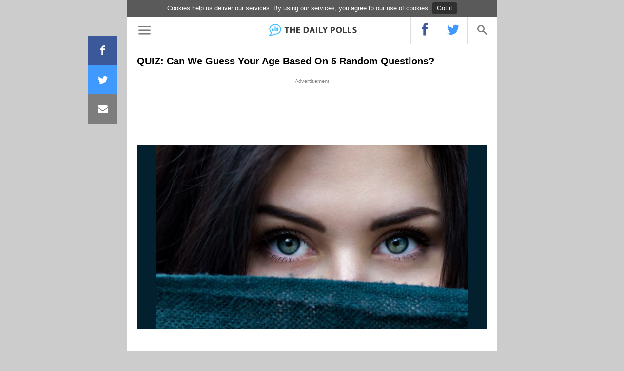

--- FILE ---
content_type: text/html; charset=UTF-8
request_url: https://thedailypolls.com/quiz-can-we-guess-your-age-based%e2%80%8b-on-5-random-questions/
body_size: 15064
content:
<!DOCTYPE html>
<html lang="en-US">
<head>
<meta charset="UTF-8">
<meta name="viewport" content="width=device-width, user-scalable=no, initial-scale=1">
<link rel='dns-prefetch' href='//thedailypolls.com' />
<link rel='dns-prefetch' href='//www.thedailypolls.com' />
<link rel='dns-prefetch' href='//cdn.thedailypolls.com' />
<link rel='dns-prefetch' href='//cdnjs.cloudflare.com' />
<link rel='dns-prefetch' href='//www.facebook.com' />
<link rel='dns-prefetch' href='//www.google-analytics.com' />
<link rel='dns-prefetch' href='//twitter.com' />
<link rel='dns-prefetch' href='//www.pinterest.com' />
<link rel='dns-prefetch' href='//pinterest.com' />
<link rel='dns-prefetch' href='//reddit.com' />
<link rel='dns-prefetch' href='//www.stumbleupon.com' />
<link rel='dns-prefetch' href='//www.youtube.com' />
<link rel='dns-prefetch' href='//www.vimeo.com' />
<link rel='dns-prefetch' href='//trends.revcontent.com' />
<link rel='dns-prefetch' href='//pagead2.googlesyndication.com' />
<link rel='dns-prefetch' href='//connect.facebook.net' /><!-- SEO Global -->
<link href="https://thedailypolls.com/quiz-can-we-guess-your-age-based%e2%80%8b-on-5-random-questions/" rel="canonical">
<title>QUIZ: Can We Guess Your Age Based​ On 5 Random Questions?</title>
<meta content="Did we get it right?&#160;" name="description">
<!-- /SEO Global -->

<!-- OG Global -->
<meta content="958686590881527" property="fb:app_id">
<meta content="QUIZ: Can We Guess Your Age Based​ On 5 Random Questions?" property="og:title">
<meta content="article" property="og:type">
<meta content="https://thedailypolls.com/quiz-can-we-guess-your-age-based%e2%80%8b-on-5-random-questions/" property="og:url">
<meta content="Did we get it right?&#160;" property="og:description">
<meta content="The Daily Polls" property="og:site_name">
<meta content="en_US" property="og:locale">
<!-- /OG Global -->

<!-- OG Single -->
<meta property="og:image" content="https://thedailypolls.com/wp-content/uploads/2019/05/bfe058c1-2f88-42db-98cb-bdc93dcef613_560_420.jpg">
<meta content="https://thedailypolls.com/wp-content/uploads/2019/05/bfe058c1-2f88-42db-98cb-bdc93dcef613_560_420.jpg" property="og:image:url">
<meta content="630" property="og:image:width">
<meta content="420" property="og:image:height">
<meta content="Quiz" property="article:section"><meta content="https://www.facebook.com/thedailypolls" property="article:author">
<meta content="https://www.facebook.com/thedailypolls" property="article:publisher">
<meta content="2019-05-26 17:41:31 -0400" property="article:published_time">
<meta content="2019-05-26 17:41:39 -0400" property="article:modified_time">
<!-- /OG Single -->

<!-- Twitter Single -->
<meta content="summary_large_image" property="twitter:card">
<meta content="thedailypolls" property="twitter:site">
<meta content="thedailypolls" property="twitter:creator">
<meta content="https://thedailypolls.com/quiz-can-we-guess-your-age-based%e2%80%8b-on-5-random-questions/" property="twitter:url">
<meta content="QUIZ: Can We Guess Your Age Based​ On 5 Random Questions?" property="twitter:title">
<meta content="https://thedailypolls.com/wp-content/uploads/2019/05/bfe058c1-2f88-42db-98cb-bdc93dcef613_560_420.jpg" property="twitter:image">
<meta content="630" property="twitter:image:width">
<meta content="420" property="twitter:image:height">
<meta content="Did we get it right?&#160;" property="twitter:description">
<!-- /Twitter Single -->

<link rel="icon" href="https://thedailypolls.com/wp-content/themes/superstar_v3/img/favicon.png" type="image/x-icon" />
<link rel="shortcut icon" href="https://thedailypolls.com/wp-content/themes/superstar_v3/img/favicon.png" type="image/x-icon" />

<meta name='robots' content='max-image-preview:large' />
<link rel='stylesheet' id='wp-block-library-css' href='https://thedailypolls.com/wp-includes/css/dist/block-library/style.min.css?ver=6.1.9' type='text/css' media='all' />
<link rel='stylesheet' id='classic-theme-styles-css' href='https://thedailypolls.com/wp-includes/css/classic-themes.min.css?ver=1' type='text/css' media='all' />
<style id='global-styles-inline-css' type='text/css'>
body{--wp--preset--color--black: #000000;--wp--preset--color--cyan-bluish-gray: #abb8c3;--wp--preset--color--white: #ffffff;--wp--preset--color--pale-pink: #f78da7;--wp--preset--color--vivid-red: #cf2e2e;--wp--preset--color--luminous-vivid-orange: #ff6900;--wp--preset--color--luminous-vivid-amber: #fcb900;--wp--preset--color--light-green-cyan: #7bdcb5;--wp--preset--color--vivid-green-cyan: #00d084;--wp--preset--color--pale-cyan-blue: #8ed1fc;--wp--preset--color--vivid-cyan-blue: #0693e3;--wp--preset--color--vivid-purple: #9b51e0;--wp--preset--gradient--vivid-cyan-blue-to-vivid-purple: linear-gradient(135deg,rgba(6,147,227,1) 0%,rgb(155,81,224) 100%);--wp--preset--gradient--light-green-cyan-to-vivid-green-cyan: linear-gradient(135deg,rgb(122,220,180) 0%,rgb(0,208,130) 100%);--wp--preset--gradient--luminous-vivid-amber-to-luminous-vivid-orange: linear-gradient(135deg,rgba(252,185,0,1) 0%,rgba(255,105,0,1) 100%);--wp--preset--gradient--luminous-vivid-orange-to-vivid-red: linear-gradient(135deg,rgba(255,105,0,1) 0%,rgb(207,46,46) 100%);--wp--preset--gradient--very-light-gray-to-cyan-bluish-gray: linear-gradient(135deg,rgb(238,238,238) 0%,rgb(169,184,195) 100%);--wp--preset--gradient--cool-to-warm-spectrum: linear-gradient(135deg,rgb(74,234,220) 0%,rgb(151,120,209) 20%,rgb(207,42,186) 40%,rgb(238,44,130) 60%,rgb(251,105,98) 80%,rgb(254,248,76) 100%);--wp--preset--gradient--blush-light-purple: linear-gradient(135deg,rgb(255,206,236) 0%,rgb(152,150,240) 100%);--wp--preset--gradient--blush-bordeaux: linear-gradient(135deg,rgb(254,205,165) 0%,rgb(254,45,45) 50%,rgb(107,0,62) 100%);--wp--preset--gradient--luminous-dusk: linear-gradient(135deg,rgb(255,203,112) 0%,rgb(199,81,192) 50%,rgb(65,88,208) 100%);--wp--preset--gradient--pale-ocean: linear-gradient(135deg,rgb(255,245,203) 0%,rgb(182,227,212) 50%,rgb(51,167,181) 100%);--wp--preset--gradient--electric-grass: linear-gradient(135deg,rgb(202,248,128) 0%,rgb(113,206,126) 100%);--wp--preset--gradient--midnight: linear-gradient(135deg,rgb(2,3,129) 0%,rgb(40,116,252) 100%);--wp--preset--duotone--dark-grayscale: url('#wp-duotone-dark-grayscale');--wp--preset--duotone--grayscale: url('#wp-duotone-grayscale');--wp--preset--duotone--purple-yellow: url('#wp-duotone-purple-yellow');--wp--preset--duotone--blue-red: url('#wp-duotone-blue-red');--wp--preset--duotone--midnight: url('#wp-duotone-midnight');--wp--preset--duotone--magenta-yellow: url('#wp-duotone-magenta-yellow');--wp--preset--duotone--purple-green: url('#wp-duotone-purple-green');--wp--preset--duotone--blue-orange: url('#wp-duotone-blue-orange');--wp--preset--font-size--small: 13px;--wp--preset--font-size--medium: 20px;--wp--preset--font-size--large: 36px;--wp--preset--font-size--x-large: 42px;--wp--preset--spacing--20: 0.44rem;--wp--preset--spacing--30: 0.67rem;--wp--preset--spacing--40: 1rem;--wp--preset--spacing--50: 1.5rem;--wp--preset--spacing--60: 2.25rem;--wp--preset--spacing--70: 3.38rem;--wp--preset--spacing--80: 5.06rem;}:where(.is-layout-flex){gap: 0.5em;}body .is-layout-flow > .alignleft{float: left;margin-inline-start: 0;margin-inline-end: 2em;}body .is-layout-flow > .alignright{float: right;margin-inline-start: 2em;margin-inline-end: 0;}body .is-layout-flow > .aligncenter{margin-left: auto !important;margin-right: auto !important;}body .is-layout-constrained > .alignleft{float: left;margin-inline-start: 0;margin-inline-end: 2em;}body .is-layout-constrained > .alignright{float: right;margin-inline-start: 2em;margin-inline-end: 0;}body .is-layout-constrained > .aligncenter{margin-left: auto !important;margin-right: auto !important;}body .is-layout-constrained > :where(:not(.alignleft):not(.alignright):not(.alignfull)){max-width: var(--wp--style--global--content-size);margin-left: auto !important;margin-right: auto !important;}body .is-layout-constrained > .alignwide{max-width: var(--wp--style--global--wide-size);}body .is-layout-flex{display: flex;}body .is-layout-flex{flex-wrap: wrap;align-items: center;}body .is-layout-flex > *{margin: 0;}:where(.wp-block-columns.is-layout-flex){gap: 2em;}.has-black-color{color: var(--wp--preset--color--black) !important;}.has-cyan-bluish-gray-color{color: var(--wp--preset--color--cyan-bluish-gray) !important;}.has-white-color{color: var(--wp--preset--color--white) !important;}.has-pale-pink-color{color: var(--wp--preset--color--pale-pink) !important;}.has-vivid-red-color{color: var(--wp--preset--color--vivid-red) !important;}.has-luminous-vivid-orange-color{color: var(--wp--preset--color--luminous-vivid-orange) !important;}.has-luminous-vivid-amber-color{color: var(--wp--preset--color--luminous-vivid-amber) !important;}.has-light-green-cyan-color{color: var(--wp--preset--color--light-green-cyan) !important;}.has-vivid-green-cyan-color{color: var(--wp--preset--color--vivid-green-cyan) !important;}.has-pale-cyan-blue-color{color: var(--wp--preset--color--pale-cyan-blue) !important;}.has-vivid-cyan-blue-color{color: var(--wp--preset--color--vivid-cyan-blue) !important;}.has-vivid-purple-color{color: var(--wp--preset--color--vivid-purple) !important;}.has-black-background-color{background-color: var(--wp--preset--color--black) !important;}.has-cyan-bluish-gray-background-color{background-color: var(--wp--preset--color--cyan-bluish-gray) !important;}.has-white-background-color{background-color: var(--wp--preset--color--white) !important;}.has-pale-pink-background-color{background-color: var(--wp--preset--color--pale-pink) !important;}.has-vivid-red-background-color{background-color: var(--wp--preset--color--vivid-red) !important;}.has-luminous-vivid-orange-background-color{background-color: var(--wp--preset--color--luminous-vivid-orange) !important;}.has-luminous-vivid-amber-background-color{background-color: var(--wp--preset--color--luminous-vivid-amber) !important;}.has-light-green-cyan-background-color{background-color: var(--wp--preset--color--light-green-cyan) !important;}.has-vivid-green-cyan-background-color{background-color: var(--wp--preset--color--vivid-green-cyan) !important;}.has-pale-cyan-blue-background-color{background-color: var(--wp--preset--color--pale-cyan-blue) !important;}.has-vivid-cyan-blue-background-color{background-color: var(--wp--preset--color--vivid-cyan-blue) !important;}.has-vivid-purple-background-color{background-color: var(--wp--preset--color--vivid-purple) !important;}.has-black-border-color{border-color: var(--wp--preset--color--black) !important;}.has-cyan-bluish-gray-border-color{border-color: var(--wp--preset--color--cyan-bluish-gray) !important;}.has-white-border-color{border-color: var(--wp--preset--color--white) !important;}.has-pale-pink-border-color{border-color: var(--wp--preset--color--pale-pink) !important;}.has-vivid-red-border-color{border-color: var(--wp--preset--color--vivid-red) !important;}.has-luminous-vivid-orange-border-color{border-color: var(--wp--preset--color--luminous-vivid-orange) !important;}.has-luminous-vivid-amber-border-color{border-color: var(--wp--preset--color--luminous-vivid-amber) !important;}.has-light-green-cyan-border-color{border-color: var(--wp--preset--color--light-green-cyan) !important;}.has-vivid-green-cyan-border-color{border-color: var(--wp--preset--color--vivid-green-cyan) !important;}.has-pale-cyan-blue-border-color{border-color: var(--wp--preset--color--pale-cyan-blue) !important;}.has-vivid-cyan-blue-border-color{border-color: var(--wp--preset--color--vivid-cyan-blue) !important;}.has-vivid-purple-border-color{border-color: var(--wp--preset--color--vivid-purple) !important;}.has-vivid-cyan-blue-to-vivid-purple-gradient-background{background: var(--wp--preset--gradient--vivid-cyan-blue-to-vivid-purple) !important;}.has-light-green-cyan-to-vivid-green-cyan-gradient-background{background: var(--wp--preset--gradient--light-green-cyan-to-vivid-green-cyan) !important;}.has-luminous-vivid-amber-to-luminous-vivid-orange-gradient-background{background: var(--wp--preset--gradient--luminous-vivid-amber-to-luminous-vivid-orange) !important;}.has-luminous-vivid-orange-to-vivid-red-gradient-background{background: var(--wp--preset--gradient--luminous-vivid-orange-to-vivid-red) !important;}.has-very-light-gray-to-cyan-bluish-gray-gradient-background{background: var(--wp--preset--gradient--very-light-gray-to-cyan-bluish-gray) !important;}.has-cool-to-warm-spectrum-gradient-background{background: var(--wp--preset--gradient--cool-to-warm-spectrum) !important;}.has-blush-light-purple-gradient-background{background: var(--wp--preset--gradient--blush-light-purple) !important;}.has-blush-bordeaux-gradient-background{background: var(--wp--preset--gradient--blush-bordeaux) !important;}.has-luminous-dusk-gradient-background{background: var(--wp--preset--gradient--luminous-dusk) !important;}.has-pale-ocean-gradient-background{background: var(--wp--preset--gradient--pale-ocean) !important;}.has-electric-grass-gradient-background{background: var(--wp--preset--gradient--electric-grass) !important;}.has-midnight-gradient-background{background: var(--wp--preset--gradient--midnight) !important;}.has-small-font-size{font-size: var(--wp--preset--font-size--small) !important;}.has-medium-font-size{font-size: var(--wp--preset--font-size--medium) !important;}.has-large-font-size{font-size: var(--wp--preset--font-size--large) !important;}.has-x-large-font-size{font-size: var(--wp--preset--font-size--x-large) !important;}
.wp-block-navigation a:where(:not(.wp-element-button)){color: inherit;}
:where(.wp-block-columns.is-layout-flex){gap: 2em;}
.wp-block-pullquote{font-size: 1.5em;line-height: 1.6;}
</style>
<style>.color_accent{color:#dc1624}.facebook-bg{background:#3a5897}/*! normalize.css v3.0.2 | MIT License | git.io/normalize */html{font-family:sans-serif;-ms-text-size-adjust:100%;-webkit-text-size-adjust:100%}body{margin:0}article,aside,details,figcaption,figure,footer,header,hgroup,main,menu,nav,section,summary{display:block}audio,canvas,progress,video{display:inline-block;vertical-align:baseline}audio:not([controls]){display:none;height:0}[hidden],template{display:none}a{background-color:transparent}a:active,a:hover{outline:0}abbr[title]{border-bottom:1px dotted}b,strong{font-weight:bold}dfn{font-style:italic}h1{font-size:2em;margin:0.67em 0}mark{background:#ff0;color:#000}small{font-size:80%}sub,sup{font-size:75%;line-height:0;position:relative;vertical-align:baseline}sup{top:-0.5em}sub{bottom:-0.25em}img{border:0}svg:not(:root){overflow:hidden}figure{margin:1em 40px}hr{-moz-box-sizing:content-box;box-sizing:content-box;height:0}pre{overflow:auto}code,kbd,pre,samp{font-family:monospace, monospace;font-size:1em}button,input,optgroup,select,textarea{color:inherit;font:inherit;margin:0}button{overflow:visible}button,select{text-transform:none}button,html input[type="button"],input[type="reset"],input[type="submit"]{-webkit-appearance:button;cursor:pointer}button[disabled],html input[disabled]{cursor:default}button::-moz-focus-inner,input::-moz-focus-inner{border:0;padding:0}input{line-height:normal}input[type="checkbox"],input[type="radio"]{box-sizing:border-box;padding:0}input[type="number"]::-webkit-inner-spin-button,input[type="number"]::-webkit-outer-spin-button{height:auto}input[type="search"]{-webkit-appearance:textfield;-moz-box-sizing:content-box;-webkit-box-sizing:content-box;box-sizing:content-box}input[type="search"]::-webkit-search-cancel-button,input[type="search"]::-webkit-search-decoration{-webkit-appearance:none}fieldset{border:1px solid #c0c0c0;margin:0 2px;padding:0.35em 0.625em 0.75em}legend{border:0;padding:0}textarea{overflow:auto}optgroup{font-weight:bold}table{border-collapse:collapse;border-spacing:0}td,th{padding:0}._1{-webkit-animation-delay:0.1s;-moz-animation-delay:0.1s;-ms-animation-delay:0.1s;-o-animation-delay:0.1s;animation-delay:0.1s}._2{-webkit-animation-delay:0.2s;-moz-animation-delay:0.2s;-ms-animation-delay:0.2s;-o-animation-delay:0.2s;animation-delay:0.2s}._3{-webkit-animation-delay:0.3s;-moz-animation-delay:0.3s;-ms-animation-delay:0.3s;-o-animation-delay:0.3s;animation-delay:0.3s}._4{-webkit-animation-delay:0.4s;-moz-animation-delay:0.4s;-ms-animation-delay:0.4s;-o-animation-delay:0.4s;animation-delay:0.4s}._5{-webkit-animation-delay:0.5s;-moz-animation-delay:0.5s;-ms-animation-delay:0.5s;-o-animation-delay:0.5s;animation-delay:0.5s}._6{-webkit-animation-delay:0.6s;-moz-animation-delay:0.6s;-ms-animation-delay:0.6s;-o-animation-delay:0.6s;animation-delay:0.6s}._7{-webkit-animation-delay:0.7s;-moz-animation-delay:0.7s;-ms-animation-delay:0.7s;-o-animation-delay:0.7s;animation-delay:0.7s}._8{-webkit-animation-delay:0.8s;-moz-animation-delay:0.8s;-ms-animation-delay:0.8s;-o-animation-delay:0.8s;animation-delay:0.8s}._9{-webkit-animation-delay:0.9s;-moz-animation-delay:0.9s;-ms-animation-delay:0.9s;-o-animation-delay:0.9s;animation-delay:0.9s}._10{-webkit-animation-delay:1s;-moz-animation-delay:1s;-ms-animation-delay:1s;-o-animation-delay:1s;animation-delay:1s}.mt0{margin-top:0px}.mb0{margin-bottom:0px}.mt10{margin-top:10px}.mb10{margin-bottom:10px}.mt20{margin-top:20px}.mb20{margin-bottom:20px}.mt30{margin-top:30px}.mb30{margin-bottom:30px}.mt40{margin-top:40px}.mb40{margin-bottom:40px}.mt50{margin-top:50px}.mb50{margin-bottom:50px}.mt60{margin-top:60px}.mb60{margin-bottom:60px}.mt70{margin-top:70px}.mb70{margin-bottom:70px}.mt80{margin-top:80px}.mb80{margin-bottom:80px}.mt90{margin-top:90px}.mb90{margin-bottom:90px}.mt100{margin-top:100px}.mb100{margin-bottom:100px}.unselectable{-moz-user-select:-moz-none;-khtml-user-select:none;-webkit-user-select:none;-o-user-select:none;user-select:none}.clearfloat:after{content:"";display:table;clear:both}.visible{filter:progid:DXImageTransform.Microsoft.Alpha(enabled=false);opacity:1}@media (min-width: 1025px){.hide-on-desktop{display:none}.center-on-desktop{text-align:center}}@media (min-width: 767px) and (max-width: 1024px){.hide-on-tablet{display:none}.center-on-tablet{text-align:center}}@media (max-width: 767px){.hide-on-mobile{display:none}.center-on-mobile{text-align:center}}.italic{font-style:italic}.relative{position:relative}.pointer{cursor:pointer}.center{text-align:center}@media (max-width: 520px){.center-phone{text-align:center}}.left{text-align:left}.right{text-align:right}.inline-block{display:inline-block}.block{display:block}.hidden{display:none}.first{float:left}.uppercase{text-transform:uppercase}.lowercase{text-transform:lowercase}.bold{font-weight:bold}.underline-h:hover{text-decoration:underline}.last{float:right}.white{color:white}.border-bottom{border-bottom:1px solid #ddd}.table-row{display:table-row}.table-cell{display:table-cell}.v-top{vertical-align:top}.rounded{border-radius:5px;-moz-border-radius:5px;-webkit-border-radius:5px}.rotate-half{-moz-transform:rotate(180deg);-ms-transform:rotate(180deg);-webkit-transform:rotate(180deg);transform:rotate(180deg)}.vertical-center,#site-navigation .menu-container{position:relative;top:50%;-webkit-transform:translateY(-50%);-ms-transform:translateY(-50%);transform:translateY(-50%)}.rotate-minus-90{display:inline-block;-webkit-transform:rotate(-90deg);-ms-transform:rotate(-90deg);transform:rotate(-90deg)}@media (max-width: 767px){.hideonmobile{display:none !important}}@media (min-width: 1024px){.hide-on-desktop{display:none !important}}@media (min-width: 1024px) and (max-width: 1070px){.hide-on-tablet--landscape{display:none !important}}@media (min-width: 1024px) and (max-width: 1070px){.show-on-tablet--landscape{display:inline-block !important}}@media (max-width: 1170px){.hideonsmallscreen{display:none !important}}@media (min-width: 767px){.showonlymobile{display:none !important}}@media (min-width: 520px){.showonlyphone{display:none !important}}span.always-show{display:inline-block !important}.border-top{border-top:1px solid #dcdcdc}.black-bg{background:#000}.column-1{-moz-box-sizing:border-box;-webkit-box-sizing:border-box;box-sizing:border-box;width:8.33333%;float:left}.column-2{-moz-box-sizing:border-box;-webkit-box-sizing:border-box;box-sizing:border-box;width:16.66667%;float:left}.column-3{-moz-box-sizing:border-box;-webkit-box-sizing:border-box;box-sizing:border-box;width:25%;float:left}.column-4{-moz-box-sizing:border-box;-webkit-box-sizing:border-box;box-sizing:border-box;width:33.33333%;float:left}.column-5{-moz-box-sizing:border-box;-webkit-box-sizing:border-box;box-sizing:border-box;width:41.66667%;float:left}.column-6{-moz-box-sizing:border-box;-webkit-box-sizing:border-box;box-sizing:border-box;width:50%;float:left}.column-6-1{-moz-box-sizing:border-box;-webkit-box-sizing:border-box;box-sizing:border-box;width:50%;float:left;padding-right:10.41667%}@media (min-width: 1500px){.largescreen-3{-moz-box-sizing:border-box;-webkit-box-sizing:border-box;box-sizing:border-box;width:25%;float:left}}@media (min-width: 767px) and (max-width: 1024px){.tablet-1{-moz-box-sizing:border-box;-webkit-box-sizing:border-box;box-sizing:border-box;width:8.33333%;float:left;padding-left:2.08333%;padding-right:2.08333%}.tablet-2{-moz-box-sizing:border-box;-webkit-box-sizing:border-box;box-sizing:border-box;width:16.66667%;float:left}.tablet-3{-moz-box-sizing:border-box;-webkit-box-sizing:border-box;box-sizing:border-box;width:25%;float:left;padding-left:2.08333%;padding-right:2.08333%}.tablet-4{-moz-box-sizing:border-box;-webkit-box-sizing:border-box;box-sizing:border-box;width:33.33333%;float:left;padding-left:2.08333%;padding-right:2.08333%}.tablet-5{-moz-box-sizing:border-box;-webkit-box-sizing:border-box;box-sizing:border-box;width:41.66667%;float:left;padding-left:2.08333%;padding-right:2.08333%}.tablet-6{-moz-box-sizing:border-box;-webkit-box-sizing:border-box;box-sizing:border-box;width:50%;float:left}.phone-1{-moz-box-sizing:border-box;-webkit-box-sizing:border-box;box-sizing:border-box;width:8.33333%;float:left;padding-left:2.08333%;padding-right:2.08333%}}@media (max-width: 767px){.phone-1{-moz-box-sizing:border-box;-webkit-box-sizing:border-box;box-sizing:border-box;width:8.33333%;float:left;padding-left:2.08333%;padding-right:2.08333%}.phone-2{-moz-box-sizing:border-box;-webkit-box-sizing:border-box;box-sizing:border-box;width:50%;float:left}.phone-2-8-2{-moz-box-sizing:border-box;-webkit-box-sizing:border-box;box-sizing:border-box;width:66.66667%;float:left;padding-left:2.08333%;padding-right:2.08333%;margin-left:16.66667%;margin-right:16.66667%}.phone-2-9-1{-moz-box-sizing:border-box;-webkit-box-sizing:border-box;box-sizing:border-box;width:75%;float:left;padding-left:2.08333%;padding-right:2.08333%;padding-left:18.75%;padding-right:10.41667%}.phone-full{clear:both;-moz-box-sizing:border-box;-webkit-box-sizing:border-box;box-sizing:border-box;width:100%;float:left}}@media (max-width: 520px){.small-full{clear:both;-moz-box-sizing:border-box;-webkit-box-sizing:border-box;box-sizing:border-box;width:100%;float:left;padding-right:0;padding-left:0}}@media (min-width: 767px) and (max-width: 1024px) and (orientation: portrait){.tablet-portrait-full{clear:both;-moz-box-sizing:border-box;-webkit-box-sizing:border-box;box-sizing:border-box;width:100%;float:left}}.mfp-bg{top:0;left:0;width:100%;height:100%;z-index:20002;overflow:hidden;position:fixed;background:transparent;opacity:0.8;filter:alpha(opacity=80)}.mfp-bg.popup{background:#0b0b0b}.mfp-wrap{top:0;left:0;width:100%;height:100%;z-index:20003;position:fixed;outline:none !important;-webkit-backface-visibility:hidden;overflow-y:scroll !important}.mfp-container{text-align:center;position:absolute;width:100%;height:auto;left:0;top:0;padding:0;-webkit-box-sizing:border-box;-moz-box-sizing:border-box;box-sizing:border-box}.mfp-align-top .mfp-container:before{display:none}.mfp-content{position:relative;display:inline-block;vertical-align:middle;margin:0 auto;z-index:20005}.mfp-ajax-cur{cursor:progress}.mfp-zoom-out-cur,.mfp-zoom-out-cur .mfp-image-holder .mfp-close{cursor:-moz-zoom-out;cursor:-webkit-zoom-out;cursor:zoom-out}.mfp-zoom{cursor:pointer;cursor:-webkit-zoom-in;cursor:-moz-zoom-in;cursor:zoom-in}.mfp-auto-cursor .mfp-content{cursor:auto}.mfp-close,.mfp-arrow,.mfp-preloader,.mfp-counter{-webkit-user-select:none;-moz-user-select:none;user-select:none}.mfp-loading.mfp-figure{display:none}.mfp-hide{display:none !important}.mfp-preloader{color:#CCC;position:absolute;top:50%;width:auto;text-align:center;margin-top:-0.8em;left:8px;right:8px;z-index:20004}.mfp-preloader a{color:#CCC}.mfp-preloader a:hover{color:#FFF}.mfp-s-ready .mfp-preloader{display:none}.mfp-s-error .mfp-content{display:none}button.mfp-close,button.mfp-arrow{overflow:visible;cursor:pointer;background:transparent;-webkit-appearance:none;display:block;outline:none;padding:0;z-index:20006;-webkit-box-shadow:none;box-shadow:none}button::-moz-focus-inner{padding:0;border:0}.mfp-close{width:57px;height:57px;line-height:57px;border:0;border-left:1px solid #ddd;position:absolute;right:0;top:0;text-decoration:none;text-align:center;opacity:0.65;filter:alpha(opacity=65);padding:0 0 18px 10px;color:#FFF;font-style:normal;font-size:28px;font-family:Arial, Baskerville, monospace}.mfp-close:hover,.mfp-close:focus{background:#f5f5f5;border-bottom:1px solid #ddd;opacity:1;filter:alpha(opacity=100)}.mfp-close:active{top:1px}.mfp-close-btn-in .mfp-close{color:#333}.mfp-image-holder .mfp-close,.mfp-iframe-holder .mfp-close{color:#FFF;right:-6px;text-align:right;padding-right:6px;width:100%}.mfp-counter{position:absolute;top:0;right:0;color:#CCC;font-size:12px;line-height:18px;white-space:nowrap}img.mfp-img{width:auto;max-width:100%;height:auto;display:block;line-height:0;-webkit-box-sizing:border-box;-moz-box-sizing:border-box;box-sizing:border-box;padding:40px 0 40px;margin:0 auto}.mfp-figure{line-height:0}.mfp-figure:after{content:'';position:absolute;left:0;top:40px;bottom:40px;display:block;right:0;width:auto;height:auto;z-index:-1;box-shadow:0 0 8px rgba(0,0,0,0.6);background:#444}.mfp-figure small{color:#BDBDBD;display:block;font-size:12px;line-height:14px}.mfp-figure figure{margin:0}.mfp-bottom-bar{margin-top:-36px;position:absolute;top:100%;left:0;width:100%;cursor:auto}.mfp-title{text-align:left;line-height:18px;color:#F3F3F3;word-wrap:break-word;padding-right:36px}.mfp-image-holder .mfp-content{max-width:100%}.mfp-gallery .mfp-image-holder .mfp-figure{cursor:pointer}@media screen and (max-width: 800px) and (orientation: landscape), screen and (max-height: 300px){.mfp-img-mobile .mfp-image-holder{padding-left:0;padding-right:0}.mfp-img-mobile img.mfp-img{padding:0}.mfp-img-mobile .mfp-figure:after{top:0;bottom:0}.mfp-img-mobile .mfp-figure small{display:inline;margin-left:5px}.mfp-img-mobile .mfp-bottom-bar{background:rgba(0,0,0,0.6);bottom:0;margin:0;top:auto;padding:3px 5px;position:fixed;-webkit-box-sizing:border-box;-moz-box-sizing:border-box;box-sizing:border-box}.mfp-img-mobile .mfp-bottom-bar:empty{padding:0}.mfp-img-mobile .mfp-counter{right:5px;top:3px}.mfp-img-mobile .mfp-close{top:0;right:0;width:35px;height:35px;line-height:35px;background:rgba(0,0,0,0.6);position:fixed;text-align:center;padding:0}}.mfp-ie7 .mfp-img{padding:0}.mfp-ie7 .mfp-bottom-bar{width:600px;left:50%;margin-left:-300px;margin-top:5px;padding-bottom:5px}.mfp-ie7 .mfp-container{padding:0}.mfp-ie7 .mfp-content{padding-top:44px}.mfp-ie7 .mfp-close{top:0;right:0;padding-top:0}i{-webkit-font-smoothing:antialiased;-moz-osx-font-smoothing:grayscale}body{font-family:Arial, Verdana, Helvetica, sans-serif;font-size:18px;line-height:1.56em}h1,h2,h3,h4,h5,h6{font-family:Arial, Verdana, Helvetica, sans-serif;line-height:1.4em}.ios h1,.ios h2,.ios h3,.ios h4,.ios h5,.ios h6{letter-spacing:-1px}h1{font-size:24px}h2{font-size:20px}h3{font-size:18px}h4{font-size:16px}h5{font-size:14px}h6{font-size:12px}@font-face{font-family:'superstar';src:url("https://thedailypolls.com/wp-content/themes/superstar_v3/fonts/superstar.eot?zf7iiy");src:url("https://thedailypolls.com/wp-content/themes/superstar_v3/fonts/superstar.eot?zf7iiy#iefix") format("embedded-opentype"),url("https://thedailypolls.com/wp-content/themes/superstar_v3/fonts/superstar.ttf?zf7iiy") format("truetype"),url("https://thedailypolls.com/wp-content/themes/superstar_v3/fonts/superstar.woff?zf7iiy") format("woff"),url("https://thedailypolls.com/wp-content/themes/superstar_v3/fonts/superstar.svg?zf7iiy#superstar") format("svg");font-weight:normal;font-style:normal}.icon{font-family:'superstar' !important;speak:none;font-style:normal;font-weight:normal;font-variant:normal;text-transform:none;line-height:1;-webkit-font-smoothing:antialiased;-moz-osx-font-smoothing:grayscale}.icon-envelope:before{content:"\e90d"}.icon-stumbleupon-circle:before{content:"\e90e"}.icon-angle-double-down:before{content:"\e90b"}.icon-quiz:before{content:"\e90a"}.icon-chevron-left:before{content:"\f053"}.icon-chevron-right:before{content:"\f054"}.icon-comment:before{content:"\f075"}.icon-bell-o:before{content:"\f0a2"}.icon-share:before{content:"\e911"}.icon-social3:before{content:"\e911"}.icon-reddit:before{content:"\e90f"}.icon-brand2:before{content:"\e90f"}.icon-social2:before{content:"\e90f"}.icon-pinterest:before{content:"\e910"}.icon-brand:before{content:"\e910"}.icon-social:before{content:"\e910"}.icon-search:before{content:"\e90c"}.icon-image:before{content:"\e902"}.icon-eye:before{content:"\e903"}.icon-play3:before{content:"\e904"}.icon-facebook:before{content:"\e905"}.icon-facebook2:before{content:"\e908"}.icon-twitter:before{content:"\e906"}.icon-close:before{content:"\e907"}.icon-trending_up:before{content:"\e900"}.icon-menu:before{content:"\e901"}.icon-article:before{content:"\e909"}.icon-whatsapp:before{content:"\e912"}img{max-width:100%;height:auto;vertical-align:top}.wp-caption-text{bottom:9px;right:0;padding:0;display:inline-block;text-align:right;color:#747474;font-size:10px;width:100%}.wp-caption-text a{color:#747474}.load-more{padding:40px 30%;cursor:pointer}.load-more i{-moz-transform:translateX(5px) translateY(2px) rotate(-90deg);-ms-transform:translateX(5px) translateY(2px) rotate(-90deg);-webkit-transform:translateX(5px) translateY(2px) rotate(-90deg);transform:translateX(5px) translateY(2px) rotate(-90deg)}a{text-decoration:none;outline:none;color:#dc1624}a :hover{text-decoration:none}.video-container{position:relative;padding-bottom:56.25%;height:0}.video-container iframe{position:absolute;top:0;left:0;width:100%;height:100%;max-width:726px}@media (min-width: 1170px){.video-container iframe{margin:0 1px}}#cookie-statement{display:none;-webkit-transform:translate3d(0, 0, 49px)}#cookie-statement span.desktop{display:inline}#cookie-statement span.mobile{display:none}#cookie-statement .underline{text-decoration:underline;color:white}body.cookies #cookie-statement{font-size:small;display:block;height:34px;position:fixed;width:100%;z-index:99999;background:#5a5a5a;color:white;text-align:center;line-height:34px;bottom:0;left:0}@media (max-width: 767px){body.cookies #cookie-statement span.desktop{display:none}body.cookies #cookie-statement span.mobile{display:inline}}body.cookies.cookies-bottom{padding-bottom:34px}body.cookies.cookies-top #masthead{top:34px}body.cookies.cookies-top.scrolled.fix-menu.mobile-top-share #footer-mobile-share{top:34px}body.cookies.cookies-top #navigation{margin-top:34px}body.cookies.cookies-top #cookie-statement{margin-top:-34px;left:0;position:relative;float:left}body.cookies.cookies-top #the-post .nav-row{top:34px}body.cookies.cookies-top #the-post{padding-top:34px}body.cookies #close-cc-bar{font-size:small;display:inline-block;background-color:#303030;line-height:24px;text-align:center;color:white;padding:0 10px;cursor:pointer;border-radius:5px;-moz-border-radius:5px;-webkit-border-radius:5px}body.cookies #close-cc-bar:hover{text-decoration:none}.featured-image img{width:100%}.image-wrapper{position:relative;padding-bottom:52.25%;height:0}.image-wrapper .image-container{position:absolute;top:0;left:0;width:100%;height:100%;overflow:hidden}.image-wrapper img{vertical-align:top;max-width:100%}.nav-row{height:57px;position:fixed;background:white;max-width:1170px;z-index:10001;top:0}@media (min-width: 728px) and (max-width: 1000px){.nav-row{max-width:728px}}#masthead{background:rgba(0,0,0,0.5);height:57px;left:0;position:fixed;top:0;z-index:10000}.admin-bar #masthead{top:32px}@media (min-width: 0px) and (max-width: 783px){.admin-bar #masthead{top:46px}}.site-branding{display:inline-block}.site-branding a{display:table-cell;height:57px;vertical-align:middle}.site-branding img{height:26px}#site-navigation{position:fixed;right:0;width:100%;z-index:90700;min-height:100vh;background:white;top:-100vh;display:none;filter:progid:DXImageTransform.Microsoft.Alpha(Opacity=0);opacity:0;-webkit-transition:opacity 0.25s cubic-bezier(0.72, -0.01, 0.2, 1.05);-moz-transition:opacity 0.25s cubic-bezier(0.72, -0.01, 0.2, 1.05);-ms-transition:opacity 0.25s cubic-bezier(0.72, -0.01, 0.2, 1.05);-o-transition:opacity 0.25s cubic-bezier(0.72, -0.01, 0.2, 1.05);transition:opacity 0.25s cubic-bezier(0.72, -0.01, 0.2, 1.05);-webkit-transform-style:preserve-3d;-moz-transform-style:preserve-3d;transform-style:preserve-3d}#site-navigation .menu{float:left;line-height:18px}#site-navigation .menu a{background:#000;border-bottom:3px solid #000;color:#ffffff;font-size:13px;font-weight:300;padding:13px 15px 12px}#site-navigation .menu a:hover{background:#1a1a1a;border-bottom-color:#000000}#site-navigation .menu>li{float:left}#site-navigation ul{position:relative}#site-navigation .menu-container{width:100%;max-width:600px;min-height:200px;margin:0 auto;top:50vh}@media (max-width: 520px){#site-navigation .menu-container{max-width:80%;top:70px;-webkit-transform:translateY(0%);-ms-transform:translateY(0%);transform:translateY(0%)}}#site-navigation .title{font-family:Arial, Verdana, Helvetica, sans-serif;font-weight:100;color:#727272;border-bottom:1px solid #727272;line-height:2em}#site-navigation ul{-webkit-column-count:2;-moz-column-count:2;column-count:2}#site-navigation ul li{width:100%}#site-navigation ul li.active a{color:#ffffff}#site-navigation ul a{font-size:14px;border:none;text-align:left;border:0;line-height:40px;display:inline-block;width:100%;color:#272727;position:relative;cursor:pointer;-webkit-tap-highlight-color:#ffbd00}#site-navigation ul a:hover{background:#ffbd00;padding-left:12px;color:#ffffff}@media (max-width: 520px){#site-navigation ul a:hover{background:transparent;padding-left:0px}}#site-navigation ul a:focus{background:#ffbd00;padding-left:12px}#site-navigation .share-group.facebook{background:#3b5998;border-radius:9px;text-align:left}#site-navigation .share-group.facebook a{cursor:pointer;color:#ffffff;display:inline-block;padding-right:16px}#site-navigation .share-group.twitter{background:#4099FF;border-radius:9px;text-align:left}#site-navigation .share-group.twitter a{cursor:pointer;color:#ffffff;display:inline-block;padding-right:16px}#site-navigation .icon__facebook--share-row,#site-navigation .icon__twitter--share-row{display:inline-block;line-height:40px;vertical-align:middle;width:50px;text-align:center;padding-top:2px}#mobile-navigation-button{position:absolute;top:0;z-index:100000;color:white;display:block;float:right;font-size:30px;line-height:57px;padding:0 20px;cursor:pointer}#mobile-navigation-button:hover{background:#1a1a1a}#mobile-navigation-button .icon-close{display:none}#mobile-navigation-button.active{color:#1a1a1a;z-index:100000}#mobile-navigation-button.active:hover{background:transparent;color:#ffbd00}#menu-close{color:#000;display:block;float:left;font-size:30px;line-height:57px;padding:0 20px;cursor:pointer}#menu-close:hover{color:#ffbd00}.sections{position:absolute;left:0;top:0;z-index:40000;height:57px;color:#7b7b7b;border-right:1px solid #ddd}#masthead .sections{border:0px}#masthead .sections .icon-menu{color:white}#masthead .sections:hover .icon-menu{color:#222222}#masthead .sections.active .icon-menu{color:#222222}@media (max-width: 767px){.sections{border-right:0px}}.sections:hover,.sections.active{color:#000000;background:#f5f5f5;border-bottom:1px solid #ddd;border-right:1px solid #ddd}.sections:hover i,.sections.active i{color:#000000}.sections>i{color:#7b7b7b;font-size:30px;vertical-align:top;line-height:57px;width:71px;height:57px;display:block}.sections span{vertical-align:top;font-weight:bold;font-size:14px;text-transform:uppercase;text-align:left;width:100%;display:inline-block;line-height:20px;padding-left:20px}.sections .menu{display:none;position:absolute;background:white;margin:0;left:0;top:57px;border-bottom:1px solid #ddd;border-right:1px solid #ddd;max-height:calc(100vh - 57px);padding-bottom:20px;overflow-y:auto}.sections .column{display:block;min-width:170px}.sections .column1{border-right:1px solid #ddd}.sections .column1 a{font-size:27px;font-weight:700;line-height:63px;border-bottom:1px solid #ececec}.sections .column1 ul{border-bottom:10px solid #f7f7f7;width:380px;max-width:100%}.sections .column2 ul{border-bottom:10px solid #f7f7f7}.sections .column3 .icon-facebook{color:#3b5998}.sections .column3 .icon-twitter{color:#4099FF}.sections .column3 a{display:inline-block;border:0;position:static}.sections .column3 a:hover .icon{color:white}.sections .column4{border-top:10px solid #f7f7f7;padding:0 20px;line-height:50px}.sections ul{margin:0}.sections ul li{text-align:left;width:100%}.sections ul li.active a{color:#ffffff}.sections ul a{padding:0 20px;color:#333;display:inline-block;line-height:40px;width:100%;font-size:14px}.sections ul a:hover{color:white}.sections.active .menu{display:block}.share-icon{height:56px;text-align:center;color:#3b5998;font-size:25px;position:absolute;right:119px;top:0;width:58px;padding:14px 0;border-left:1px solid #dddddd}.share-icon:hover{background:#3b5998;color:white}.share-icon.twitter{color:#4099FF;right:61px}.share-icon.twitter:hover{background:#4099FF;color:white}#masthead .share-icon{color:#ffffff;border:0px}.darktheme.menu{background:#272727}.darktheme.menu a{color:#fff}.darktheme.menu li{border:0}.darktheme.menu .column1>li:first-child{border-top:4px solid #6b6b6b}.darktheme.menu .column1>li:last-child{border-bottom:4px solid #6b6b6b}#float-bar.native{width:90px;background:#ffffff;padding:10px 10px 10px 10px;position:fixed;top:73px;margin-left:-81px;height:110px}#float-bar.native .fb-like{width:51px;height:64px;margin-bottom:5px;float:left}#float-bar.native .fb-like.sharenative{height:20px}#float-bar.native .fb-like.sharenative>span{top:-66px}#float-bar.native .fb-like:last-child{margin-bottom:0px}#float-bar.share{width:60px;position:fixed;top:73px;margin-left:-80px}#float-bar.share a{display:block;width:60px;min-height:60px;position:relative;color:white;text-align:center}#float-bar.share a i{width:60px;line-height:60px;color:#ffffff;font-size:20px}#float-bar.share .facebook{background:#3b5998}#float-bar.share .facebook:hover{background:#2d4373}#float-bar.share .twitter{background:#4099FF}#float-bar.share .twitter:hover{background:#0d7eff}#float-bar.share .mail{background:#7d7d7d}#float-bar.share .mail:hover{background:#646464}.sidebar{padding-right:20px;position:fixed;width:402px}@media (min-width: 0px) and (max-width: 1000px){.sidebar{display:none !important}}@media (min-width: 1025px) and (max-width: 1185px){.sidebar{width:calc(100% - 728px - 40px)}}@media (min-width: 1000px) and (max-width: 1024px){.sidebar{width:calc(100% - 580px - 40px)}}.sidebar .latest{background:black;width:100%}.tabs{color:white}.tabs .tab{width:100%;line-height:34px;float:left;padding:10px 24px 10px 10px;cursor:pointer;font-size:14px}.tabs .tab.active{background:red}.tabs .tab:hover{background:#c00}.tabs .tab i{margin-right:4px;font-size:22px;vertical-align:middle;display:inline-block}.tabs .tab i.icon-trending_up{font-size:30px}.loadmore{line-height:40px;background:#333;font-size:14px;cursor:pointer}.loadmore:hover{background:#4E4E4E}.pli{display:table-row;padding:11px 22px;text-align:left;cursor:pointer;background:#000000}.pli .loader{position:absolute;padding:13px}.pli .loader .spinner>div{background-color:#FFF}.pli.active,.pli:hover{background:#4E4E4E}.pli.active .image,.pli:hover .image{border:1px solid red}.pli.active .image{filter:progid:DXImageTransform.Microsoft.Alpha(Opacity=80);opacity:0.8}.pli .image{position:relative;display:table-cell;box-sizing:border-box;border:1px solid #000000}.pli .title{width:70%;display:table-cell;color:#DEDEDE;font-family:Arial, Verdana, Helvetica, sans-serif;font-size:12px;padding:0px 22px;line-height:18px;vertical-align:top}@media (min-width: 1000px) and (max-width: 1185px){.pli .title{font-size:12px;line-height:14px}}@media (min-width: 1000px) and (max-width: 1330px){.sharefloat-on .sidebar{width:351px}}.sharefloat-on .sidebar .title{font-size:12px;line-height:14px}#search{position:absolute;top:0;right:0;z-index:1000;color:white;font-size:20px;line-height:57px;cursor:pointer}#search:hover{background:#000}#search form{display:inline-block}#search span{display:none}#search .search-submit{display:none}#search .search-field{display:none}#search input{color:#000;line-height:31px;vertical-align:top;margin:12px -4px 12px 15px}#search i{padding:0 20px;height:57px;display:inline-block;vertical-align:top;line-height:57px}.nav-row #search{color:#7b7b7b;border-left:1px solid #ddd;background:white;margin-top:-1px;font-size:18px;font-size:13px}.nav-row #search:hover{color:#000;background:#ffffff;height:56px}.nav-row #search i{float:left;font-size:20px}.nav-row #search form{display:block;float:left}.nav-row #search input{border-color:#ddd}.mfp-content{background:white;width:1170px;min-height:100vh;max-width:100%;padding:0px;padding-top:57px}@media (min-width: 728px) and (max-width: 1000px){.mfp-content{width:728px}}body{clear:both;width:100%;float:left;margin-left:0;margin-right:0;min-height:101vh}body *{box-sizing:border-box}#page{clear:both;width:100%;float:left;margin-left:0;margin-right:0}.row{clear:both;width:100%;float:left;margin-left:0;margin-right:0}.container{max-width:100%;margin-left:auto;margin-right:auto}.container:after{content:" ";display:block;clear:both}.main{padding:20px;width:768px;max-width:100%;box-sizing:border-box}.main.page{width:100%}@media (min-width: 1000px) and (max-width: 1025px){.main{width:620px;max-width:620px}}@media (min-width: 0) and (max-width: 321px){.main{padding:10px}}ul{padding:0}ul li{list-style:none;display:inline-block}figure{margin:0;width:100% !important}.grid-hero{height:62vh;text-align:center;background:#ffffff;-webkit-transform-style:preserve-3d;-moz-transform-style:preserve-3d;transform-style:preserve-3d}.grid-hero .hero-inner{padding-top:40px;position:relative;max-width:80%;margin:0 auto;top:31vh;-webkit-transform:translateY(-50%);-ms-transform:translateY(-50%);transform:translateY(-50%)}.grid-hero .hero-title{font-size:28px;line-height:1.4em}@media (max-width: 767px){.row.no-h-margins{margin-left:-20px;margin-right:-20px;width:calc(100% + 40px)}}@media (max-width: 767px){.row.no-top-space{margin-top:-20px}}.image.fixed-height{padding-top:calc(56.5% + 20px);position:relative;overflow:hidden;margin-left:-20px;margin-right:-20px;width:calc(100% + 40px)}.image.fixed-height img{position:absolute;top:50%;-webkit-transform:translateY(-50%);-ms-transform:translateY(-50%);transform:translateY(-50%)}@media screen and (min-width: 1025px){.sidebar-off .mfp-content,.sidebar-off .single-content,.sidebar-off .nav-row{width:758px}}@media (min-width: 1001px) and (max-width: 1025px){.sidebar-off .mfp-content,.sidebar-off .single-content,.sidebar-off .nav-row{width:620px;max-width:620px}}@media (min-width: 1001px) and (max-width: 1330px){.sharefloat-on .mfp-content,.sharefloat-on .single-content,.sharefloat-on .nav-row{max-width:1120px}}.single-content{padding-top:57px;margin:0 auto;background:white;max-width:100%;width:1170px}@media (min-width: 0px) and (max-width: 1000px){.single-content{width:728px}}h1.entry-title{margin-top:0}.margin-tb{margin:20px 0}.margin-b,figure{margin-bottom:20px}#main.fixed-grid{position:fixed;width:100%;height:100%}h4.section-title{text-transform:uppercase;font-size:14px;margin-top:0px;margin-bottom:5px}h4.section-title i{margin-right:15px}@media (min-width: 0) and (max-width: 1000px){article .table-row,article .table-cell{display:block}}.main img{min-width:100%}@media (max-width: 767px){.main img{margin-left:-20px;margin-right:-20px;width:calc(100% + 40px);max-width:120%}}.big-cap{font-size:62px;float:left;margin-bottom:0px;line-height:60px;margin-right:10px}.content-text p:first-child{margin-top:0}#the-content{max-width:100%}#the-content iframe{width:100%}#the-content iframe .img{max-width:100% !important;max-height:none !important}#the-content .instagram-media{max-width:100% !important}@media (max-width: 520px){#the-content .instagram-media{width:auto !important}}#the-content twitterwidget{max-width:100% !important}@media (max-width: 520px){#the-content twitterwidget{width:auto !important}}#the-content .fb_iframe_widget{max-width:100%}#the-content .fb_iframe_widget>span{max-width:100%}#the-content .fb_iframe_widget>span iframe{max-width:100%}#the-content .content-text li{margin-bottom:20px;clear:left}
/*# sourceMappingURL=above-the-fold.css.map */
</style>
	<style>body.single, body.page {background: #cccccc;}
h1.entry-title{	font-size:20px;}@media screen and (max-width:520px) {h1.entry-title {font-size:20px;}}a.author {font-size:18px; line-height: 1em; } #the-content, .body-size{	font-size:18px;	} @media screen and (max-width:520px) { a.author {font-size:18px; line-height: 1em;}	#the-content, .body-size{ font-size:18px; }} .line-height{line-height:1.4em;} #mobile-navigation-button.active:hover {color: #fb0d1d;}
#site-navigation ul a:hover{background: #fb0d1d;}
.tabs .tab.active {background: #fb0d1d;}
.pli.active .image, .pli:hover .image {border: 1px solid #fb0d1d;}
.tabs .tab:hover {background: #cd181f;}
a, .color_accent, .row.credits a:hover {color: #fb0d1d;}
.color_hover_accent:hover{color: #fb0d1d;}
.bg-hover-acc:hover{color: #ffffff;background: #fb0d1d;}
.bg-hover-acc2:hover, .active > .bg-hover-acc2{background: #fb0d1d;}</style>
	
<script async src="//pagead2.googlesyndication.com/pagead/js/adsbygoogle.js" type="b5b6fed969ee709545316333-text/javascript"></script>
<script type="b5b6fed969ee709545316333-text/javascript"> (adsbygoogle = window.adsbygoogle || []).push({}); </script>
</head>

<body class="post-template-default single single-post postid-11954 single-format-standard cookies-top sidebar-off sharefloat-on mobile-footer-share">
<div id="page" class="hfeed site">
		<div id="content" class="site-content row">
			<div id="primary" class="content-area">
		
									<div class="single-content">
		<article id="the-post" class="white-popup-block clearfloat" data-url="https://thedailypolls.com/quiz-can-we-guess-your-age-based%e2%80%8b-on-5-random-questions/" data-id="post-11954">
		<div class="row center border-bottom nav-row">
	<div class="sections pointer">
		<i class="icon icon-menu"></i>
		<div class="menu ">
			<div class="column column1 overlay-menu-1">
				<ul>
																<li><a href="/article/" class="untapable bg-hover-acc2">Article</a></li>
											<li><a href="/quiz/" class="untapable bg-hover-acc2">Quiz</a></li>
											<li><a href="/video/" class="untapable bg-hover-acc2">Video</a></li>
									</ul>
			</div>
			<div class="column column2 overlay-menu-2">
				<ul>
																<li><a href="/" class="untapable bg-hover-acc2">Home</a></li>
											<li><a href="/about/" class="untapable bg-hover-acc2">About</a></li>
											<li><a href="/help/" class="untapable bg-hover-acc2">Help</a></li>
											<li><a href="/dmca-policy/" class="untapable bg-hover-acc2">DMCA</a></li>
											<li><a href="/privacy/" class="untapable bg-hover-acc2">Privacy</a></li>
											<li><a href="/terms/" class="untapable bg-hover-acc2">Terms</a></li>
											<li><a href="/contact/" class="untapable bg-hover-acc2">Contact</a></li>
									</ul>
			</div>
			<div class="column column3 overlay-menu-3 left">
				<a href="https://www.facebook.com/thedailypolls" target="_blank" class="share-icon">
					<i class="icon icon-facebook"></i>
				</a>
				<a href="https://twitter.com/thedailypolls" target="_blank" class="share-icon twitter">
					<i class="icon icon-twitter"></i>
				</a>
			</div>
            <div class="column column4 overlay-menu-4 left">
                <small>&copy; 2026 Superstar Network</small>
            </div>
		</div>
	</div>
	
<div class="cookie-bar animated" id="cookie-statement">
	<div class="text">
        <span class="desktop">Cookies help us deliver our services. By using our services, you agree to our use of
        <a class="underline" href="/privacy">cookies</a>.</span><span class="mobile">This website is using <a class="underline" href="/privacy">cookies</a></span> <div id="close-cc-bar">Got it</div>
	</div>
</div>


	<div class="site-branding">
		<a href="https://thedailypolls.com/" rel="home">
			<img src="https://thedailypolls.com/wp-content/uploads/2017/04/thedailypolls-black.png" data-retina="http://thedailypolls.com/wp-content/uploads/2017/04/thedailypolls-black.png" alt="">
		</a>
	</div>
	<a href="https://www.facebook.com/thedailypolls" target="_blank" class="share-icon hideonmobile">
		<i class="icon icon-facebook"></i>
	</a>
	<a href="https://twitter.com/thedailypolls" target="_blank" class="share-icon twitter hideonmobile">
		<i class="icon icon-twitter"></i>
	</a>
	<div id="search">
		<form role="search" method="get" class="search-form" action="https://thedailypolls.com/">
				<label>
					<span class="screen-reader-text">Search for:</span>
					<input type="search" class="search-field" placeholder="Search &hellip;" value="" name="s" />
				</label>
				<input type="submit" class="search-submit" value="Search" />
			</form> <i class="icon icon-search"></i>
	</div>
</div>		<!--// SOCIAL BUTTONS NEEDED FOR OTHER ACTIONS-->
		<div id="top-social-actions" class="topsocialbuttons clearfloat hidden">
			<a href="https://www.pinterest.com/pin/create/link/?url=https%3A%2F%2Fthedailypolls.com%2F%3Fp%3D11954&media=&description=QUIZ: Can We Guess Your Age Based​ On 5 Random Questions?" target="_blank" data-permalink="https%3A%2F%2Fthedailypolls.com%2Fquiz-can-we-guess-your-age-based%25e2%2580%258b-on-5-random-questions%2F" data-description="QUIZ%3A+Can+We+Guess+Your+Age+Based%E2%80%8B+On+5+Random+Questions%3F" title="Share on Facebook" class="top-share-btn btnpinterest"><i class="fa fa-facebook"></i><span>Pin it</span></a>
			<a href="https://www.facebook.com/sharer/sharer.php?u=https%3A%2F%2Fthedailypolls.com%2Fquiz-can-we-guess-your-age-based%25e2%2580%258b-on-5-random-questions%2F&display=popup&ref=plugin&src=like&app_id=958686590881527" target="_blank" title="Share on Facebook" class="top-share-btn btnfacebook"><i class="fa fa-facebook"></i><span>Share</span></a>
		</div>
		<div class="">
			<div class="main left v-top">
				<h1 class="entry-title">
	QUIZ: Can We Guess Your Age Based​ On 5 Random Questions?</h1><!-- .entry-header --><div class="row center margin-b">
	<style>
	.ad-below-title-above-image {
	width: 320px;
	height: 100px;
	}

	@media(min-width: 768px) {
	.ad-below-title-above-image {
	width: 728px;
    height: 90px;
	}
	}
</style>

<div class="adblock-center-wrap-padding">
  <div class="ad-text ad-text-leader hideonmobile" style="font-size:11px; color:#898989;">Advertisement</div>
  <!-- CR-AdsenseLeader-I -->
  <ins class="adsbygoogle ad-below-title-above-image"
      style="display:inline-block"
      data-ad-client="ca-pub-9552612333800399"
      data-ad-slot="9276715465"></ins>
  <script type="b5b6fed969ee709545316333-text/javascript">
    (adsbygoogle = window.adsbygoogle || []).push({});
  </script>
</div></div><div class="row center margin-b no-h-margins featured-image">
	<div class="image-wrapper">
		<div class="image-container">
			<img width="630" height="420" src="https://thedailypolls.com/wp-content/uploads/2019/05/bfe058c1-2f88-42db-98cb-bdc93dcef613_560_420.jpg" class="attachment-large size-large wp-post-image" alt="" decoding="async" loading="lazy" />		</div>
	</div>
</div><div class="row center margin-b ad-slot-2">
	 <div class="desktop-only-mid-adsense">
    <style>
  .ad-below-image {
    width: 300px;
    height: 250px;
  }
  @media(min-width: 768px) {
    .ad-below-image {
      width: 336px;
      height: 280px;
    }
  }
  @media(max-width: 767px) {
    .adblock-center-wrap1 {
      display: none;
    }
  }
</style>
<div class="adblock-center-wrap1">
  <!-- CR-AdSenseMid-I -->
  <ins class="adsbygoogle ad-below-image"
      style="display:inline-block"
      data-ad-client="ca-pub-9552612333800399"
      data-ad-slot="1613847863"></ins>
  <script type="b5b6fed969ee709545316333-text/javascript">
  (adsbygoogle = window.adsbygoogle || []).push({});
  </script>
  <div class="ad-text ad-text-mid" style="font-size:11px; color:#898989;">Advertisement</div>
</div>
  </div></div><div class="author  margin-b"><small><span class="hideonmobile"><a href="https://thedailypolls.com/category/quiz/" rel="category tag">Quiz</a> by</span> Polls <span class="hideonmobile">on</span> May 26, 2019</small></div><div class="showonlymobile" style="margin-bottom:15px;"></div><div id="the-content" class="body-size line-height content drop-cap">
	
<p>Did we get it right?&nbsp;</p>



<p></p>
</div><div class="row center margin-b">
	  <div class="mobile-only-mid-adsense">

<style>
  	.ad-below-image {
    	width: 300px;
    	height: 250px;
  		}
  		@media(min-width: 767px) {
    	.adblock-center-wrap2 {
      	display: none;
   		}
  		}
</style>

<div class="adblock-center-wrap2">
  <!-- CR-AdSenseMid-I -->
  <ins class="adsbygoogle ad-below-image"
      style="display:inline-block"
      data-ad-client="ca-pub-9552612333800399"
      data-ad-slot="2842411466"></ins>
  <script type="b5b6fed969ee709545316333-text/javascript">
  (adsbygoogle = window.adsbygoogle || []).push({});
  </script>
</div>

</div></div><div class="row fb-sharing-row fb-wide-share clearfloat leftbuttons simple native margin-b">
	<div class="share-group simple noselect">
		<a href="https://www.facebook.com/sharer/sharer.php?u=https%3A%2F%2Fthedailypolls.com%2Fquiz-can-we-guess-your-age-based%25e2%2580%258b-on-5-random-questions%2F" target="_blank" class="share-btn simple facebook rounded floatleft">
			<div class="icon__facebook icon__facebook--share-row"><i class="icon icon-facebook"></i></div>
			<span class="">Share on Facebook</span>
		</a>
	</div>
</div><div class="row margin-b no-h-margins">
					<div class="row">
				<script type="b5b6fed969ee709545316333-text/javascript" src="//cdn.playbuzz.com/widget/feed.js"></script>
				<div class="pb_feed" data-embed-by="c6f79c2a-f7cd-4ff3-bbb4-9f58510c72b7" data-game="/popbuzz/quiz-can-we-guess-your-age-based-on-5-random-questions" data-recommend="false" data-game-info="false" data-comments="false" data-shares="false"></div>
			</div>
		</div>
<div class="row fb-sharing-row clearfloat leftbuttons simple native margin-b">
	<div class="share-group simple noselect">
		<a href="https://www.facebook.com/sharer/sharer.php?u=https%3A%2F%2Fthedailypolls.com%2Fquiz-can-we-guess-your-age-based%25e2%2580%258b-on-5-random-questions%2F" target="_blank" class="share-btn simple facebook rounded floatleft">
			<div class="icon__facebook icon__facebook--share-row"><i class="icon icon-facebook"></i></div>
			<span class="">Share on Facebook</span>
		</a>
	</div>
	<div class="share-cta ">
		<span>LIKE OUR PAGE :</span>
		<div class="fb-like" data-href="https://www.facebook.com/thedailypolls" data-layout="button_count" data-action="like" data-show-faces="true" data-size="large" data-share="false"></div>
	</div>
</div><div class="row comments">
	<!-- ///COMMENTS -->
	<h4 class="section-title color_accent"><i class="icon icon-comment"></i>What are your thoughts?</h4>
	<!--	<fb:comments href="--><!--" width="728" numposts="5" colorscheme="light"></fb:comments>-->
	<div class="fb-comments" data-href="https://thedailypolls.com/quiz-can-we-guess-your-age-based%e2%80%8b-on-5-random-questions/" data-width="728" data-numposts="5"></div>
</div><div class="row post-navigation with-images margin-b">
	<a href="https://thedailypolls.com/who-vs-whom-grammar-quiz-2/" class="post-navigation__link post-navigation__link--next">
		<i class="icon icon-chevron-left color__secondary"></i>
		<span>
				<div class="hideonmobile">Who vs. Whom Grammar Quiz</div>
				<div class="showonlymobile">Previous</div>
		</span>
		<div class="image hideonmobile">
			<img width="300" height="160" src="https://thedailypolls.com/wp-content/uploads/2019/05/who-vs-whom-grammar-quiz-370x297-300x160.jpg" class="attachment-thumbnail size-thumbnail wp-post-image" alt="" decoding="async" loading="lazy" title="Who vs. Whom Grammar Quiz" />		</div>
	</a>
	<a href="https://thedailypolls.com/can-you-pass-the-ultimate-spell-check-exam-5/" class="post-navigation__link post-navigation__link--prev">
		<span>
				<div class="hideonmobile">Can You Pass The Ultimate Spell-Check Exam?</div>
				<div class="showonlymobile">Next</div>
		</span>
		<i class="icon icon-chevron-right color__secondary"></i>
		<div class="image hideonmobile">
			<img width="300" height="160" src="https://thedailypolls.com/wp-content/uploads/2019/05/5ebf78c3-6c6b-4059-81fe-1b9f37c235c8_560_420-300x160.jpg" class="attachment-thumbnail size-thumbnail wp-post-image" alt="" decoding="async" loading="lazy" title="Can You Pass The Ultimate Spell-Check Exam?" />		</div>
	</a>
</div>			</div> <!--	end main-->
					</div><!-- // end table-->
					<div id="float-bar" class="share animated fadeIn hideonmobile hide-on-tablet hideonsmallscreen">
	<a href="https://www.facebook.com/sharer/sharer.php?u=https%3A%2F%2Fthedailypolls.com%2Fquiz-can-we-guess-your-age-based%25e2%2580%258b-on-5-random-questions%2F" target="_blank" class="facebook share-btn popup--want-more"><i class="icon icon-facebook"></i></a>
	<a href="https://twitter.com/intent/tweet?text=QUIZ%3A+Can+We+Guess+Your+Age+Based%E2%80%8B+On+5+Random+Questions%3F https%3A%2F%2Fthedailypolls.com%2F%3Fp%3D11954 via @" target="_blank" class="twitter share-btn popup--want-more"><i class="icon icon-twitter"></i></a>
	<a href="/cdn-cgi/l/email-protection#[base64]" target="_blank" class="mail popup--want-more"><i class="icon icon-envelope"></i></a>
</div>				<div class="social-footer showonlymobile row center border-top">
	<a href="https://www.facebook.com/thedailypolls" target="_blank" class="share-icon" style="position: static;">
		<i class="icon icon-facebook"></i>
	</a>
	<a href="https://twitter.com/thedailypolls" target="_blank" class="share-icon twitter" style="position: static;">
		<i class="icon icon-twitter"></i>
	</a>
</div>
<div class="credits row center border-top">
	<small>&copy; 2026 Superstar Network</small>
	<ul class="footer-links">
							<li class="mobile-full"><a href="/" class="untapable">Home</a></li>
					<li class="mobile-full"><a href="/about/" class="untapable">About</a></li>
					<li class="mobile-full"><a href="/help/" class="untapable">Help</a></li>
					<li class="mobile-full"><a href="/dmca-policy/" class="untapable">DMCA</a></li>
					<li class="mobile-full"><a href="/privacy/" class="untapable">Privacy</a></li>
					<li class="mobile-full"><a href="/terms/" class="untapable">Terms</a></li>
					<li class="mobile-full"><a href="/contact/" class="untapable">Contact</a></li>
			</ul>
</div>	</article><!-- #post-## -->
</div>
										</div><!-- #primary -->
<!-- ///FOOTER MOBILE SHARE -->
<div id="footer-mobile-share" class="share-wide showonlyphone popup--want-more bottom multi">
	<div class="share-button">
		<a class="facebook share-btn popup--want-more" href="https://www.facebook.com/sharer/sharer.php?u=https%3A%2F%2Fthedailypolls.com%2Fquiz-can-we-guess-your-age-based%25e2%2580%258b-on-5-random-questions%2F" target="_blank">
			<i class="icon icon-facebook"></i> Share		</a>
	</div>

	<div class="share-button twitter">
		<a class="twitter popup--want-more" href="https://twitter.com/intent/tweet?text=QUIZ%3A+Can+We+Guess+Your+Age+Based%E2%80%8B+On+5+Random+Questions%3F https%3A%2F%2Fthedailypolls.com%2F%3Fp%3D11954 via @thedailypolls" target="_blank"><i class="icon icon-twitter"></i>
			Tweet		</a>
	</div>

	<div class="share-button whatsapp">
		<a class="whatsapp tap popup--want-more" href="whatsapp://send?text=QUIZ: Can We Guess Your Age Based​ On 5 Random Questions? https%3A%2F%2Fthedailypolls.com%2Fquiz-can-we-guess-your-age-based%25e2%2580%258b-on-5-random-questions%2F" target="_blank">
			<svg version="1.1" id="Layer_1" xmlns="http://www.w3.org/2000/svg" xmlns:xlink="http://www.w3.org/1999/xlink" x="0px" y="0px"
				width="38.334px" height="38.632px" viewBox="0 0 38.334 38.632" enable-background="new 0 0 38.334 38.632" xml:space="preserve">
		<g>
			<g>
				<path fill="#FFFFFF" d="M19.515,0C9.122,0,0.696,8.425,0.696,18.819c0,3.555,0.987,6.88,2.7,9.717L0,38.632l10.419-3.336
					c2.696,1.491,5.797,2.341,9.096,2.341c10.393,0,18.819-8.425,18.819-18.818C38.334,8.425,29.908,0,19.515,0z M19.515,34.64
					c-3.214,0-6.206-0.964-8.705-2.617L4.73,33.97l1.976-5.876c-1.894-2.608-3.013-5.813-3.013-9.276
					c0-8.724,7.098-15.822,15.822-15.822c8.724,0,15.822,7.097,15.822,15.822C35.337,27.542,28.239,34.64,19.515,34.64z"/>
			</g>
		</g>
				<path fill="#FFFFFF" d="M15.101,11.035c-0.305-0.735-0.538-0.76-1.009-0.782c-0.162-0.008-0.337-0.015-0.528-0.015
			c-0.607,0-1.236,0.179-1.615,0.566c-0.461,0.472-1.615,1.577-1.615,3.847c0,2.27,1.653,4.463,1.883,4.771
			c0.231,0.308,3.224,5.033,7.881,6.963c3.635,1.506,4.714,1.371,5.543,1.19c1.207-0.263,2.722-1.152,3.106-2.229
			c0.384-1.077,0.384-2.001,0.269-2.193c-0.115-0.193-0.423-0.308-0.884-0.539c-0.461-0.231-2.73-1.347-3.152-1.5
			c-0.423-0.154-0.814-0.107-1.139,0.343c-0.449,0.621-0.881,1.26-1.238,1.638c-0.281,0.297-0.732,0.338-1.12,0.173
			c-0.511-0.218-1.948-0.718-3.71-2.29c-1.371-1.222-2.297-2.732-2.566-3.194c-0.269-0.461-0.024-0.737,0.184-0.988
			c0.237-0.287,0.455-0.492,0.685-0.761c0.231-0.27,0.36-0.413,0.513-0.721c0.154-0.308,0.05-0.625-0.065-0.856
			C16.408,14.228,15.485,11.959,15.101,11.035z"/>
		</svg> WhatsApp</a>
	</div>
</div>

	</div><!-- #content -->
	</div><!-- #page -->

<script data-cfasync="false" src="/cdn-cgi/scripts/5c5dd728/cloudflare-static/email-decode.min.js"></script><script type="b5b6fed969ee709545316333-text/javascript" src='//cdnjs.cloudflare.com/ajax/libs/jquery/1.11.1/jquery.min.js?ver=6.1.9' id='jquery-js'></script>
<script type="b5b6fed969ee709545316333-text/javascript" defer="defer" src='https://thedailypolls.com/wp-content/themes/superstar_v3/js/plugins.js?ver=20170105' id='superstar-plugins-js'></script>
<script type="b5b6fed969ee709545316333-text/javascript" id='superstar-actions-js-extra'>
/* <![CDATA[ */
var settings = {"showpopup":null,"popuptimer":null,"readmorewords":""};
/* ]]> */
</script>
<script type="b5b6fed969ee709545316333-text/javascript" defer="defer" src='https://thedailypolls.com/wp-content/themes/superstar_v3/js/actions.js?ver=20170104' id='superstar-actions-js'></script>
	<script type="b5b6fed969ee709545316333-text/javascript">
		function loadCSS(href){
			var ss = window.document.createElement('link'),
				ref = window.document.getElementsByTagName('head')[0];
			ss.rel = 'stylesheet';
			ss.href = href;
			ss.media = 'only x';
			ref.parentNode.insertBefore(ss, ref);
			setTimeout( function(){
					ss.media = 'all';
			},0);
		}
		loadCSS("https://thedailypolls.com/wp-content/themes/superstar_v3/css/details.css");
	</script>
	<noscript>
		<!-- Let's not assume anything -->
		<link rel="stylesheet" href="https://thedailypolls.com/wp-content/themes/superstar_v3/css/details.css">
	</noscript>
	<div id="fb-root"></div>
<script type="b5b6fed969ee709545316333-text/javascript">(function(d, s, id) {
  var js, fjs = d.getElementsByTagName(s)[0];
  if (d.getElementById(id)) return;
  js = d.createElement(s); js.id = id;
  js.src = "//connect.facebook.net/en_US/sdk.js#xfbml=1&version=v2.8&appId=958686590881527";
  fjs.parentNode.insertBefore(js, fjs);
}(document, 'script', 'facebook-jssdk'));</script>
<script src="/cdn-cgi/scripts/7d0fa10a/cloudflare-static/rocket-loader.min.js" data-cf-settings="b5b6fed969ee709545316333-|49" defer></script><script defer src="https://static.cloudflareinsights.com/beacon.min.js/vcd15cbe7772f49c399c6a5babf22c1241717689176015" integrity="sha512-ZpsOmlRQV6y907TI0dKBHq9Md29nnaEIPlkf84rnaERnq6zvWvPUqr2ft8M1aS28oN72PdrCzSjY4U6VaAw1EQ==" data-cf-beacon='{"version":"2024.11.0","token":"db27c6daa3d0407ab438dba901eb3d22","r":1,"server_timing":{"name":{"cfCacheStatus":true,"cfEdge":true,"cfExtPri":true,"cfL4":true,"cfOrigin":true,"cfSpeedBrain":true},"location_startswith":null}}' crossorigin="anonymous"></script>
</body>
</html>


--- FILE ---
content_type: text/html; charset=utf-8
request_url: https://www.google.com/recaptcha/api2/aframe
body_size: 268
content:
<!DOCTYPE HTML><html><head><meta http-equiv="content-type" content="text/html; charset=UTF-8"></head><body><script nonce="Z7ggmQWuDAOrXTnYKGPo2w">/** Anti-fraud and anti-abuse applications only. See google.com/recaptcha */ try{var clients={'sodar':'https://pagead2.googlesyndication.com/pagead/sodar?'};window.addEventListener("message",function(a){try{if(a.source===window.parent){var b=JSON.parse(a.data);var c=clients[b['id']];if(c){var d=document.createElement('img');d.src=c+b['params']+'&rc='+(localStorage.getItem("rc::a")?sessionStorage.getItem("rc::b"):"");window.document.body.appendChild(d);sessionStorage.setItem("rc::e",parseInt(sessionStorage.getItem("rc::e")||0)+1);localStorage.setItem("rc::h",'1768452977013');}}}catch(b){}});window.parent.postMessage("_grecaptcha_ready", "*");}catch(b){}</script></body></html>